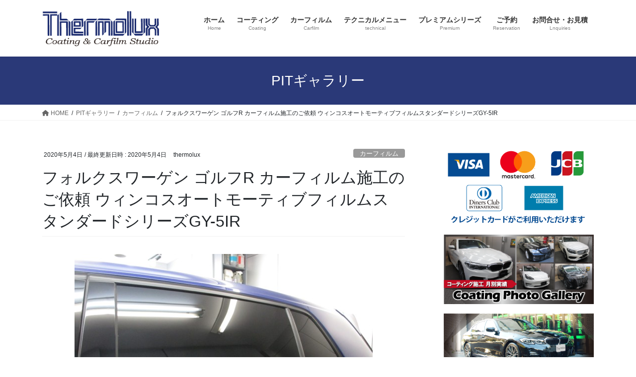

--- FILE ---
content_type: text/html; charset=UTF-8
request_url: https://thermolux.jp/archive/pit-gallery/5500/
body_size: 15420
content:
<!DOCTYPE html>
<html lang="ja">
<head>
<meta charset="utf-8">
<meta http-equiv="X-UA-Compatible" content="IE=edge">
<meta name="viewport" content="width=device-width, initial-scale=1">
<title>フォルクスワーゲン ゴルフR カーフィルム施工のご依頼 ウィンコスオートモーティブフィルムスタンダードシリーズGY-5IR | サーモラックス | 東京都世田谷区 ボディガラスコーティング・カーフィルム施工など</title>
<meta name='robots' content='max-image-preview:large' />
<link rel="alternate" type="application/rss+xml" title="サーモラックス | 東京都世田谷区 ボディガラスコーティング・カーフィルム施工など &raquo; フィード" href="https://thermolux.jp/feed/" />
<link rel="alternate" type="application/rss+xml" title="サーモラックス | 東京都世田谷区 ボディガラスコーティング・カーフィルム施工など &raquo; コメントフィード" href="https://thermolux.jp/comments/feed/" />
<meta name="description" content="フォルクスワーゲン ゴルフRがカーフィルム施工の依頼で入庫いたしました。選ばれたフィルムはウィンコスオートモーティブフィルムスタンダードシリーズGY-5IRになります。GY-5IRは可視光線透過率８%のフィルムです。濃いフィルムです。ただし車内からは見やすいタイプのフィルムになります。外から車内は殆ど見えない感じの濃さのフィルムです。フィルムを貼ると車が引き締まって見えます。本日のご来店、誠にありがとうございます。作業内容／カーフィルム施工使用" /><script type="text/javascript">
window._wpemojiSettings = {"baseUrl":"https:\/\/s.w.org\/images\/core\/emoji\/14.0.0\/72x72\/","ext":".png","svgUrl":"https:\/\/s.w.org\/images\/core\/emoji\/14.0.0\/svg\/","svgExt":".svg","source":{"concatemoji":"https:\/\/thermolux.jp\/wp-includes\/js\/wp-emoji-release.min.js?ver=6.1.9"}};
/*! This file is auto-generated */
!function(e,a,t){var n,r,o,i=a.createElement("canvas"),p=i.getContext&&i.getContext("2d");function s(e,t){var a=String.fromCharCode,e=(p.clearRect(0,0,i.width,i.height),p.fillText(a.apply(this,e),0,0),i.toDataURL());return p.clearRect(0,0,i.width,i.height),p.fillText(a.apply(this,t),0,0),e===i.toDataURL()}function c(e){var t=a.createElement("script");t.src=e,t.defer=t.type="text/javascript",a.getElementsByTagName("head")[0].appendChild(t)}for(o=Array("flag","emoji"),t.supports={everything:!0,everythingExceptFlag:!0},r=0;r<o.length;r++)t.supports[o[r]]=function(e){if(p&&p.fillText)switch(p.textBaseline="top",p.font="600 32px Arial",e){case"flag":return s([127987,65039,8205,9895,65039],[127987,65039,8203,9895,65039])?!1:!s([55356,56826,55356,56819],[55356,56826,8203,55356,56819])&&!s([55356,57332,56128,56423,56128,56418,56128,56421,56128,56430,56128,56423,56128,56447],[55356,57332,8203,56128,56423,8203,56128,56418,8203,56128,56421,8203,56128,56430,8203,56128,56423,8203,56128,56447]);case"emoji":return!s([129777,127995,8205,129778,127999],[129777,127995,8203,129778,127999])}return!1}(o[r]),t.supports.everything=t.supports.everything&&t.supports[o[r]],"flag"!==o[r]&&(t.supports.everythingExceptFlag=t.supports.everythingExceptFlag&&t.supports[o[r]]);t.supports.everythingExceptFlag=t.supports.everythingExceptFlag&&!t.supports.flag,t.DOMReady=!1,t.readyCallback=function(){t.DOMReady=!0},t.supports.everything||(n=function(){t.readyCallback()},a.addEventListener?(a.addEventListener("DOMContentLoaded",n,!1),e.addEventListener("load",n,!1)):(e.attachEvent("onload",n),a.attachEvent("onreadystatechange",function(){"complete"===a.readyState&&t.readyCallback()})),(e=t.source||{}).concatemoji?c(e.concatemoji):e.wpemoji&&e.twemoji&&(c(e.twemoji),c(e.wpemoji)))}(window,document,window._wpemojiSettings);
</script>
<style type="text/css">
img.wp-smiley,
img.emoji {
	display: inline !important;
	border: none !important;
	box-shadow: none !important;
	height: 1em !important;
	width: 1em !important;
	margin: 0 0.07em !important;
	vertical-align: -0.1em !important;
	background: none !important;
	padding: 0 !important;
}
</style>
	<link rel='stylesheet' id='vkExUnit_common_style-css' href='https://thermolux.jp/wp-content/plugins/vk-all-in-one-expansion-unit/assets/css/vkExUnit_style.css?ver=9.70.2.0' type='text/css' media='all' />
<style id='vkExUnit_common_style-inline-css' type='text/css'>
:root {--ver_page_top_button_url:url(https://thermolux.jp/wp-content/plugins/vk-all-in-one-expansion-unit/assets/images/to-top-btn-icon.svg);}@font-face {font-weight: normal;font-style: normal;font-family: "vk_sns";src: url("https://thermolux.jp/wp-content/plugins/vk-all-in-one-expansion-unit/inc/sns/icons/fonts/vk_sns.eot?-bq20cj");src: url("https://thermolux.jp/wp-content/plugins/vk-all-in-one-expansion-unit/inc/sns/icons/fonts/vk_sns.eot?#iefix-bq20cj") format("embedded-opentype"),url("https://thermolux.jp/wp-content/plugins/vk-all-in-one-expansion-unit/inc/sns/icons/fonts/vk_sns.woff?-bq20cj") format("woff"),url("https://thermolux.jp/wp-content/plugins/vk-all-in-one-expansion-unit/inc/sns/icons/fonts/vk_sns.ttf?-bq20cj") format("truetype"),url("https://thermolux.jp/wp-content/plugins/vk-all-in-one-expansion-unit/inc/sns/icons/fonts/vk_sns.svg?-bq20cj#vk_sns") format("svg");}
</style>
<link rel='stylesheet' id='wp-block-library-css' href='https://thermolux.jp/wp-includes/css/dist/block-library/style.min.css?ver=6.1.9' type='text/css' media='all' />
<style id='wp-block-library-inline-css' type='text/css'>
/* VK Color Palettes */
</style>
<link rel='stylesheet' id='classic-theme-styles-css' href='https://thermolux.jp/wp-includes/css/classic-themes.min.css?ver=1' type='text/css' media='all' />
<style id='global-styles-inline-css' type='text/css'>
body{--wp--preset--color--black: #000000;--wp--preset--color--cyan-bluish-gray: #abb8c3;--wp--preset--color--white: #ffffff;--wp--preset--color--pale-pink: #f78da7;--wp--preset--color--vivid-red: #cf2e2e;--wp--preset--color--luminous-vivid-orange: #ff6900;--wp--preset--color--luminous-vivid-amber: #fcb900;--wp--preset--color--light-green-cyan: #7bdcb5;--wp--preset--color--vivid-green-cyan: #00d084;--wp--preset--color--pale-cyan-blue: #8ed1fc;--wp--preset--color--vivid-cyan-blue: #0693e3;--wp--preset--color--vivid-purple: #9b51e0;--wp--preset--gradient--vivid-cyan-blue-to-vivid-purple: linear-gradient(135deg,rgba(6,147,227,1) 0%,rgb(155,81,224) 100%);--wp--preset--gradient--light-green-cyan-to-vivid-green-cyan: linear-gradient(135deg,rgb(122,220,180) 0%,rgb(0,208,130) 100%);--wp--preset--gradient--luminous-vivid-amber-to-luminous-vivid-orange: linear-gradient(135deg,rgba(252,185,0,1) 0%,rgba(255,105,0,1) 100%);--wp--preset--gradient--luminous-vivid-orange-to-vivid-red: linear-gradient(135deg,rgba(255,105,0,1) 0%,rgb(207,46,46) 100%);--wp--preset--gradient--very-light-gray-to-cyan-bluish-gray: linear-gradient(135deg,rgb(238,238,238) 0%,rgb(169,184,195) 100%);--wp--preset--gradient--cool-to-warm-spectrum: linear-gradient(135deg,rgb(74,234,220) 0%,rgb(151,120,209) 20%,rgb(207,42,186) 40%,rgb(238,44,130) 60%,rgb(251,105,98) 80%,rgb(254,248,76) 100%);--wp--preset--gradient--blush-light-purple: linear-gradient(135deg,rgb(255,206,236) 0%,rgb(152,150,240) 100%);--wp--preset--gradient--blush-bordeaux: linear-gradient(135deg,rgb(254,205,165) 0%,rgb(254,45,45) 50%,rgb(107,0,62) 100%);--wp--preset--gradient--luminous-dusk: linear-gradient(135deg,rgb(255,203,112) 0%,rgb(199,81,192) 50%,rgb(65,88,208) 100%);--wp--preset--gradient--pale-ocean: linear-gradient(135deg,rgb(255,245,203) 0%,rgb(182,227,212) 50%,rgb(51,167,181) 100%);--wp--preset--gradient--electric-grass: linear-gradient(135deg,rgb(202,248,128) 0%,rgb(113,206,126) 100%);--wp--preset--gradient--midnight: linear-gradient(135deg,rgb(2,3,129) 0%,rgb(40,116,252) 100%);--wp--preset--duotone--dark-grayscale: url('#wp-duotone-dark-grayscale');--wp--preset--duotone--grayscale: url('#wp-duotone-grayscale');--wp--preset--duotone--purple-yellow: url('#wp-duotone-purple-yellow');--wp--preset--duotone--blue-red: url('#wp-duotone-blue-red');--wp--preset--duotone--midnight: url('#wp-duotone-midnight');--wp--preset--duotone--magenta-yellow: url('#wp-duotone-magenta-yellow');--wp--preset--duotone--purple-green: url('#wp-duotone-purple-green');--wp--preset--duotone--blue-orange: url('#wp-duotone-blue-orange');--wp--preset--font-size--small: 13px;--wp--preset--font-size--medium: 20px;--wp--preset--font-size--large: 36px;--wp--preset--font-size--x-large: 42px;--wp--preset--spacing--20: 0.44rem;--wp--preset--spacing--30: 0.67rem;--wp--preset--spacing--40: 1rem;--wp--preset--spacing--50: 1.5rem;--wp--preset--spacing--60: 2.25rem;--wp--preset--spacing--70: 3.38rem;--wp--preset--spacing--80: 5.06rem;}:where(.is-layout-flex){gap: 0.5em;}body .is-layout-flow > .alignleft{float: left;margin-inline-start: 0;margin-inline-end: 2em;}body .is-layout-flow > .alignright{float: right;margin-inline-start: 2em;margin-inline-end: 0;}body .is-layout-flow > .aligncenter{margin-left: auto !important;margin-right: auto !important;}body .is-layout-constrained > .alignleft{float: left;margin-inline-start: 0;margin-inline-end: 2em;}body .is-layout-constrained > .alignright{float: right;margin-inline-start: 2em;margin-inline-end: 0;}body .is-layout-constrained > .aligncenter{margin-left: auto !important;margin-right: auto !important;}body .is-layout-constrained > :where(:not(.alignleft):not(.alignright):not(.alignfull)){max-width: var(--wp--style--global--content-size);margin-left: auto !important;margin-right: auto !important;}body .is-layout-constrained > .alignwide{max-width: var(--wp--style--global--wide-size);}body .is-layout-flex{display: flex;}body .is-layout-flex{flex-wrap: wrap;align-items: center;}body .is-layout-flex > *{margin: 0;}:where(.wp-block-columns.is-layout-flex){gap: 2em;}.has-black-color{color: var(--wp--preset--color--black) !important;}.has-cyan-bluish-gray-color{color: var(--wp--preset--color--cyan-bluish-gray) !important;}.has-white-color{color: var(--wp--preset--color--white) !important;}.has-pale-pink-color{color: var(--wp--preset--color--pale-pink) !important;}.has-vivid-red-color{color: var(--wp--preset--color--vivid-red) !important;}.has-luminous-vivid-orange-color{color: var(--wp--preset--color--luminous-vivid-orange) !important;}.has-luminous-vivid-amber-color{color: var(--wp--preset--color--luminous-vivid-amber) !important;}.has-light-green-cyan-color{color: var(--wp--preset--color--light-green-cyan) !important;}.has-vivid-green-cyan-color{color: var(--wp--preset--color--vivid-green-cyan) !important;}.has-pale-cyan-blue-color{color: var(--wp--preset--color--pale-cyan-blue) !important;}.has-vivid-cyan-blue-color{color: var(--wp--preset--color--vivid-cyan-blue) !important;}.has-vivid-purple-color{color: var(--wp--preset--color--vivid-purple) !important;}.has-black-background-color{background-color: var(--wp--preset--color--black) !important;}.has-cyan-bluish-gray-background-color{background-color: var(--wp--preset--color--cyan-bluish-gray) !important;}.has-white-background-color{background-color: var(--wp--preset--color--white) !important;}.has-pale-pink-background-color{background-color: var(--wp--preset--color--pale-pink) !important;}.has-vivid-red-background-color{background-color: var(--wp--preset--color--vivid-red) !important;}.has-luminous-vivid-orange-background-color{background-color: var(--wp--preset--color--luminous-vivid-orange) !important;}.has-luminous-vivid-amber-background-color{background-color: var(--wp--preset--color--luminous-vivid-amber) !important;}.has-light-green-cyan-background-color{background-color: var(--wp--preset--color--light-green-cyan) !important;}.has-vivid-green-cyan-background-color{background-color: var(--wp--preset--color--vivid-green-cyan) !important;}.has-pale-cyan-blue-background-color{background-color: var(--wp--preset--color--pale-cyan-blue) !important;}.has-vivid-cyan-blue-background-color{background-color: var(--wp--preset--color--vivid-cyan-blue) !important;}.has-vivid-purple-background-color{background-color: var(--wp--preset--color--vivid-purple) !important;}.has-black-border-color{border-color: var(--wp--preset--color--black) !important;}.has-cyan-bluish-gray-border-color{border-color: var(--wp--preset--color--cyan-bluish-gray) !important;}.has-white-border-color{border-color: var(--wp--preset--color--white) !important;}.has-pale-pink-border-color{border-color: var(--wp--preset--color--pale-pink) !important;}.has-vivid-red-border-color{border-color: var(--wp--preset--color--vivid-red) !important;}.has-luminous-vivid-orange-border-color{border-color: var(--wp--preset--color--luminous-vivid-orange) !important;}.has-luminous-vivid-amber-border-color{border-color: var(--wp--preset--color--luminous-vivid-amber) !important;}.has-light-green-cyan-border-color{border-color: var(--wp--preset--color--light-green-cyan) !important;}.has-vivid-green-cyan-border-color{border-color: var(--wp--preset--color--vivid-green-cyan) !important;}.has-pale-cyan-blue-border-color{border-color: var(--wp--preset--color--pale-cyan-blue) !important;}.has-vivid-cyan-blue-border-color{border-color: var(--wp--preset--color--vivid-cyan-blue) !important;}.has-vivid-purple-border-color{border-color: var(--wp--preset--color--vivid-purple) !important;}.has-vivid-cyan-blue-to-vivid-purple-gradient-background{background: var(--wp--preset--gradient--vivid-cyan-blue-to-vivid-purple) !important;}.has-light-green-cyan-to-vivid-green-cyan-gradient-background{background: var(--wp--preset--gradient--light-green-cyan-to-vivid-green-cyan) !important;}.has-luminous-vivid-amber-to-luminous-vivid-orange-gradient-background{background: var(--wp--preset--gradient--luminous-vivid-amber-to-luminous-vivid-orange) !important;}.has-luminous-vivid-orange-to-vivid-red-gradient-background{background: var(--wp--preset--gradient--luminous-vivid-orange-to-vivid-red) !important;}.has-very-light-gray-to-cyan-bluish-gray-gradient-background{background: var(--wp--preset--gradient--very-light-gray-to-cyan-bluish-gray) !important;}.has-cool-to-warm-spectrum-gradient-background{background: var(--wp--preset--gradient--cool-to-warm-spectrum) !important;}.has-blush-light-purple-gradient-background{background: var(--wp--preset--gradient--blush-light-purple) !important;}.has-blush-bordeaux-gradient-background{background: var(--wp--preset--gradient--blush-bordeaux) !important;}.has-luminous-dusk-gradient-background{background: var(--wp--preset--gradient--luminous-dusk) !important;}.has-pale-ocean-gradient-background{background: var(--wp--preset--gradient--pale-ocean) !important;}.has-electric-grass-gradient-background{background: var(--wp--preset--gradient--electric-grass) !important;}.has-midnight-gradient-background{background: var(--wp--preset--gradient--midnight) !important;}.has-small-font-size{font-size: var(--wp--preset--font-size--small) !important;}.has-medium-font-size{font-size: var(--wp--preset--font-size--medium) !important;}.has-large-font-size{font-size: var(--wp--preset--font-size--large) !important;}.has-x-large-font-size{font-size: var(--wp--preset--font-size--x-large) !important;}
.wp-block-navigation a:where(:not(.wp-element-button)){color: inherit;}
:where(.wp-block-columns.is-layout-flex){gap: 2em;}
.wp-block-pullquote{font-size: 1.5em;line-height: 1.6;}
</style>
<link rel='stylesheet' id='default-icon-styles-css' href='https://thermolux.jp/wp-content/plugins/svg-vector-icon-plugin/public/../admin/css/wordpress-svg-icon-plugin-style.min.css?ver=6.1.9' type='text/css' media='all' />
<link rel='stylesheet' id='vk-swiper-style-css' href='https://thermolux.jp/wp-content/plugins/vk-blocks-pro/inc/vk-swiper/package/assets/css/swiper-bundle.min.css?ver=6.8.0' type='text/css' media='all' />
<link rel='stylesheet' id='bootstrap-4-style-css' href='https://thermolux.jp/wp-content/themes/lightning/_g2/library/bootstrap-4/css/bootstrap.min.css?ver=4.5.0' type='text/css' media='all' />
<link rel='stylesheet' id='lightning-common-style-css' href='https://thermolux.jp/wp-content/themes/lightning/_g2/assets/css/common.css?ver=15.2.3' type='text/css' media='all' />
<style id='lightning-common-style-inline-css' type='text/css'>
/* vk-mobile-nav */:root {--vk-mobile-nav-menu-btn-bg-src: url("https://thermolux.jp/wp-content/themes/lightning/_g2/inc/vk-mobile-nav/package//images/vk-menu-btn-black.svg");--vk-mobile-nav-menu-btn-close-bg-src: url("https://thermolux.jp/wp-content/themes/lightning/_g2/inc/vk-mobile-nav/package//images/vk-menu-close-black.svg");--vk-menu-acc-icon-open-black-bg-src: url("https://thermolux.jp/wp-content/themes/lightning/_g2/inc/vk-mobile-nav/package//images/vk-menu-acc-icon-open-black.svg");--vk-menu-acc-icon-open-white-bg-src: url("https://thermolux.jp/wp-content/themes/lightning/_g2/inc/vk-mobile-nav/package//images/vk-menu-acc-icon-open-white.svg");--vk-menu-acc-icon-close-black-bg-src: url("https://thermolux.jp/wp-content/themes/lightning/_g2/inc/vk-mobile-nav/package//images/vk-menu-close-black.svg");--vk-menu-acc-icon-close-white-bg-src: url("https://thermolux.jp/wp-content/themes/lightning/_g2/inc/vk-mobile-nav/package//images/vk-menu-close-white.svg");}
</style>
<link rel='stylesheet' id='lightning-design-style-css' href='https://thermolux.jp/wp-content/themes/lightning/_g2/design-skin/origin2/css/style.css?ver=15.2.3' type='text/css' media='all' />
<style id='lightning-design-style-inline-css' type='text/css'>
:root {--color-key:#2a3978;--wp--preset--color--vk-color-primary:#2a3978;--color-key-dark:#2a3978;}
/* ltg common custom */:root {--vk-menu-acc-btn-border-color:#333;--vk-color-primary:#2a3978;--vk-color-primary-dark:#2a3978;--vk-color-primary-vivid:#2e3e84;--color-key:#2a3978;--wp--preset--color--vk-color-primary:#2a3978;--color-key-dark:#2a3978;}.veu_color_txt_key { color:#2a3978 ; }.veu_color_bg_key { background-color:#2a3978 ; }.veu_color_border_key { border-color:#2a3978 ; }.btn-default { border-color:#2a3978;color:#2a3978;}.btn-default:focus,.btn-default:hover { border-color:#2a3978;background-color: #2a3978; }.wp-block-search__button,.btn-primary { background-color:#2a3978;border-color:#2a3978; }.wp-block-search__button:focus,.wp-block-search__button:hover,.btn-primary:not(:disabled):not(.disabled):active,.btn-primary:focus,.btn-primary:hover { background-color:#2a3978;border-color:#2a3978; }.btn-outline-primary { color : #2a3978 ; border-color:#2a3978; }.btn-outline-primary:not(:disabled):not(.disabled):active,.btn-outline-primary:focus,.btn-outline-primary:hover { color : #fff; background-color:#2a3978;border-color:#2a3978; }a { color:#337ab7; }
.tagcloud a:before { font-family: "Font Awesome 5 Free";content: "\f02b";font-weight: bold; }
.media .media-body .media-heading a:hover { color:#2a3978; }@media (min-width: 768px){.gMenu > li:before,.gMenu > li.menu-item-has-children::after { border-bottom-color:#2a3978 }.gMenu li li { background-color:#2a3978 }.gMenu li li a:hover { background-color:#2a3978; }} /* @media (min-width: 768px) */.page-header { background-color:#2a3978; }h2,.mainSection-title { border-top-color:#2a3978; }h3:after,.subSection-title:after { border-bottom-color:#2a3978; }ul.page-numbers li span.page-numbers.current,.page-link dl .post-page-numbers.current { background-color:#2a3978; }.pager li > a { border-color:#2a3978;color:#2a3978;}.pager li > a:hover { background-color:#2a3978;color:#fff;}.siteFooter { border-top-color:#2a3978; }dt { border-left-color:#2a3978; }:root {--g_nav_main_acc_icon_open_url:url(https://thermolux.jp/wp-content/themes/lightning/_g2/inc/vk-mobile-nav/package/images/vk-menu-acc-icon-open-black.svg);--g_nav_main_acc_icon_close_url: url(https://thermolux.jp/wp-content/themes/lightning/_g2/inc/vk-mobile-nav/package/images/vk-menu-close-black.svg);--g_nav_sub_acc_icon_open_url: url(https://thermolux.jp/wp-content/themes/lightning/_g2/inc/vk-mobile-nav/package/images/vk-menu-acc-icon-open-white.svg);--g_nav_sub_acc_icon_close_url: url(https://thermolux.jp/wp-content/themes/lightning/_g2/inc/vk-mobile-nav/package/images/vk-menu-close-white.svg);}
</style>
<link rel='stylesheet' id='vk-blocks-build-css-css' href='https://thermolux.jp/wp-content/plugins/vk-blocks-pro/inc/vk-blocks/build/block-build.css?ver=1.24.5' type='text/css' media='all' />
<style id='vk-blocks-build-css-inline-css' type='text/css'>
:root {--vk_flow-arrow: url(https://thermolux.jp/wp-content/plugins/vk-blocks-pro/inc/vk-blocks/images/arrow_bottom.svg);--vk_image-mask-wave01: url(https://thermolux.jp/wp-content/plugins/vk-blocks-pro/inc/vk-blocks/images/wave01.svg);--vk_image-mask-wave02: url(https://thermolux.jp/wp-content/plugins/vk-blocks-pro/inc/vk-blocks/images/wave02.svg);--vk_image-mask-wave03: url(https://thermolux.jp/wp-content/plugins/vk-blocks-pro/inc/vk-blocks/images/wave03.svg);--vk_image-mask-wave04: url(https://thermolux.jp/wp-content/plugins/vk-blocks-pro/inc/vk-blocks/images/wave04.svg);}

	:root {

		--vk-balloon-border-width:1px;

		--vk-balloon-speech-offset:-12px;
	}
	
</style>
<link rel='stylesheet' id='lightning-theme-style-css' href='https://thermolux.jp/wp-content/themes/lightning/style.css?ver=15.2.3' type='text/css' media='all' />
<link rel='stylesheet' id='vk-font-awesome-css' href='https://thermolux.jp/wp-content/themes/lightning/vendor/vektor-inc/font-awesome-versions/src/versions/6/css/all.min.css?ver=6.1.0' type='text/css' media='all' />
<link rel='stylesheet' id='fancybox-css' href='https://thermolux.jp/wp-content/plugins/easy-fancybox/css/jquery.fancybox.min.css?ver=1.3.24' type='text/css' media='screen' />
<script type='text/javascript' src='https://thermolux.jp/wp-includes/js/jquery/jquery.min.js?ver=3.6.1' id='jquery-core-js'></script>
<script type='text/javascript' src='https://thermolux.jp/wp-includes/js/jquery/jquery-migrate.min.js?ver=3.3.2' id='jquery-migrate-js'></script>
<link rel="https://api.w.org/" href="https://thermolux.jp/wp-json/" /><link rel="alternate" type="application/json" href="https://thermolux.jp/wp-json/wp/v2/pit-gallery/5500" /><link rel="EditURI" type="application/rsd+xml" title="RSD" href="https://thermolux.jp/xmlrpc.php?rsd" />
<link rel="wlwmanifest" type="application/wlwmanifest+xml" href="https://thermolux.jp/wp-includes/wlwmanifest.xml" />
<meta name="generator" content="WordPress 6.1.9" />
<link rel='shortlink' href='https://thermolux.jp/?p=5500' />
<link rel="alternate" type="application/json+oembed" href="https://thermolux.jp/wp-json/oembed/1.0/embed?url=https%3A%2F%2Fthermolux.jp%2Farchive%2Fpit-gallery%2F5500%2F" />
<link rel="alternate" type="text/xml+oembed" href="https://thermolux.jp/wp-json/oembed/1.0/embed?url=https%3A%2F%2Fthermolux.jp%2Farchive%2Fpit-gallery%2F5500%2F&#038;format=xml" />
<script async src="https://s.yimg.jp/images/listing/tool/cv/ytag.js"></script>
<script>
window.yjDataLayer = window.yjDataLayer || [];
function ytag() { yjDataLayer.push(arguments); }
ytag({"type":"ycl_cookie"});
</script>
<!-- Google tag (gtag.js) -->
<script async src="https://www.googletagmanager.com/gtag/js?id=G-3D66FDN1NG"></script>
<script>
  window.dataLayer = window.dataLayer || [];
  function gtag(){dataLayer.push(arguments);}
  gtag('js', new Date());

  gtag('config', 'G-3D66FDN1NG');
</script><style id="lightning-color-custom-for-plugins" type="text/css">/* ltg theme common */.color_key_bg,.color_key_bg_hover:hover{background-color: #2a3978;}.color_key_txt,.color_key_txt_hover:hover{color: #2a3978;}.color_key_border,.color_key_border_hover:hover{border-color: #2a3978;}.color_key_dark_bg,.color_key_dark_bg_hover:hover{background-color: #2a3978;}.color_key_dark_txt,.color_key_dark_txt_hover:hover{color: #2a3978;}.color_key_dark_border,.color_key_dark_border_hover:hover{border-color: #2a3978;}</style>			<script type="text/javascript" >
				window.ga=window.ga||function(){(ga.q=ga.q||[]).push(arguments)};ga.l=+new Date;
				ga('create', 'UA-128770844-1', 'auto');
				// Plugins
				
				ga('send', 'pageview');
			</script>
			<script async src="https://www.google-analytics.com/analytics.js"></script>
			<!-- [ VK All in One Expansion Unit OGP ] -->
<meta property="og:site_name" content="サーモラックス | 東京都世田谷区 ボディガラスコーティング・カーフィルム施工など" />
<meta property="og:url" content="https://thermolux.jp/archive/pit-gallery/5500/" />
<meta property="og:title" content="フォルクスワーゲン ゴルフR カーフィルム施工のご依頼 ウィンコスオートモーティブフィルムスタンダードシリーズGY-5IR | サーモラックス | 東京都世田谷区 ボディガラスコーティング・カーフィルム施工など" />
<meta property="og:description" content="フォルクスワーゲン ゴルフRがカーフィルム施工の依頼で入庫いたしました。選ばれたフィルムはウィンコスオートモーティブフィルムスタンダードシリーズGY-5IRになります。GY-5IRは可視光線透過率８%のフィルムです。濃いフィルムです。ただし車内からは見やすいタイプのフィルムになります。外から車内は殆ど見えない感じの濃さのフィルムです。フィルムを貼ると車が引き締まって見えます。本日のご来店、誠にありがとうございます。作業内容／カーフィルム施工使用" />
<meta property="og:type" content="article" />
<meta property="og:image" content="https://thermolux.jp/wp-content/uploads/s-IMG_1467.jpg" />
<meta property="og:image:width" content="600" />
<meta property="og:image:height" content="450" />
<!-- [ / VK All in One Expansion Unit OGP ] -->
<!-- [ VK All in One Expansion Unit twitter card ] -->
<meta name="twitter:card" content="summary_large_image">
<meta name="twitter:description" content="フォルクスワーゲン ゴルフRがカーフィルム施工の依頼で入庫いたしました。選ばれたフィルムはウィンコスオートモーティブフィルムスタンダードシリーズGY-5IRになります。GY-5IRは可視光線透過率８%のフィルムです。濃いフィルムです。ただし車内からは見やすいタイプのフィルムになります。外から車内は殆ど見えない感じの濃さのフィルムです。フィルムを貼ると車が引き締まって見えます。本日のご来店、誠にありがとうございます。作業内容／カーフィルム施工使用">
<meta name="twitter:title" content="フォルクスワーゲン ゴルフR カーフィルム施工のご依頼 ウィンコスオートモーティブフィルムスタンダードシリーズGY-5IR | サーモラックス | 東京都世田谷区 ボディガラスコーティング・カーフィルム施工など">
<meta name="twitter:url" content="https://thermolux.jp/archive/pit-gallery/5500/">
	<meta name="twitter:image" content="https://thermolux.jp/wp-content/uploads/s-IMG_1467.jpg">
	<meta name="twitter:domain" content="thermolux.jp">
	<!-- [ / VK All in One Expansion Unit twitter card ] -->
	<style type="text/css">/* VK CSS Customize */.model { display: inline-block; padding-right: 15px;}.mapr { margin-left: 6px;}.pril { border-left: 2px solid #111; margin-bottom: 24px;}.imgop a:hover { opacity: 0.7;}.fozip .form-control { width: 122px;}.bkg { background: #f5f5f5;}.mgb3 { margin-bottom: 3px;}.mgb0 { margin-bottom: 0px;}.al01 { background-color: #f08412; padding: 9px; margin: 21px 0; color: #fff; font-size: 90%; border: 3px solid #ff911e;}.al01 a { color: #fff;}.al01 a:hover { color: #fff;}.flm { float: left;}.flp { float: left; margin-left: 13px; margin-top: 8px;}.prw { border: 7px solid #efefef; padding: 17px;}.prwb { background: #e8e8e8; padding: 8px 20px; margin-top: 10px;}.prred { color: red; font-weight: bold; font-size: 90%; margin-top: 16px; margin-bottom: 11px;}.menul { float: left; display: block; margin-right: 27px; margin-bottom: 7px; font-size: 90%;}.price_r {background: red; font-size: 90%; padding: 2px 10px; margin-left: 19px; text-align: center; color: #fff; float: left;}.price { font-size: 115%; float: left; display: block;}.fl-2 { float: left; font-size: 85%; margin: 1%; padding: 10px; border: 1px solid #b8b8b8; text-decoration: none; text-align: center; line-height: 19px; background: linear-gradient(#ffffff, #e0e0e0); display: block;}.fl-2:hover { background: linear-gradient(#ffffff, #b8b8b8); text-decoration: none; display: block;}.but01 { padding: 10px; display: block; text-decoration: none; text-align: center; border: 1px solid #d7d7d7; width: 181px; margin: 7px 0 7px 0; background: #000000; color: #fff;}.but01:hover {background: #424242; text-decoration: none; display: block; color: #fff;}.country {border-left: 6px solid #d8d8d8; margin-bottom: 5px; font-size: 90%; padding-left: 4px;}.maker { font-size: 90%; background: #2a3978; display: inline-block; padding: 0px 6px; color: #fff; border-radius: 3px;}.menuf {float:left;font-size: 100%;}@media screen and (max-width: 569px) {.float50,.float33,.float66 { width:100%;float:left; display: block; margin: 12px 0;}.fl-2 { width: 98%; height: 226px;}}@media screen and (min-width: 570px) {.float50 { width:50%;float:left; display: block; padding: 10px; margin-bottom: 10px; }.float33 { width:33%;float:left; display: block; padding: 10px; }.float66 { width:60%;float:left; display: block; padding: 10px; }.fl-2 { width: 31%; height: 240px;}}.a_bar { border-bottom: 1px solid #dedede; margin-bottom: 8px;}.bu01 {border: 1px solid #7c7c7c; display: inline-block; padding: 6px 30px;}.bu01:hover { background-color: #2545cb; color:#fff !important; text-decoration: none !important;}.waku01 { background: #fafafa; padding: 6px; margin-bottom: 20px; border: 1px solid #0c1a65;}.fl { float: left; width: 31%; margin: 1%; background: linear-gradient(#ffffff, #e7e7e7); border: 1px solid #f5f5f5; text-align: center; padding: 10px; font-size: 74%;}.fl span { font-size: 80%;}@media screen and (max-width: 750px) {.fl { float: left; width: 48%; margin: 1%;}}@media screen and (max-width: 480px) {.fl { width: 100%; margin: 1%;}}h4 { padding: 7px 14px 6px; background-color: #2a3978; background: linear-gradient(#3F51B5, #2a3978); color: #fff;}.mainSection-title, h2 { background: none; border-bottom: double 3px #00006a; border-top: none; padding-bottom: 0px; background-image: url("/wp-content/uploads/htag.gif"); background-size: 30px 30px; background-repeat: no-repeat; padding: 0px 0px 0px 50px;}.navbar-brand img { max-height: 74px;}.tb01 { font-size: 80%;}.tb02 { font-size: 120%;}.m-bt { margin-bottom: 13px; border-left: 2px solid #9b9b9b;}.red1 {color: #FFF;background-color: #be0000;padding: 1px 6px 0px 6px;font-size:83%;border-radius: 2px;margin-left: 7px;}.blue1 {color: #FFF;background-color: #93672b;padding: 1px 6px 0px 6px;font-size:83%;border-radius: 2px;margin-left: 7px;}.clearfix:after { content: ""; display: block; clear: both;}a:hover img.ow{ cursor:pointer; filter: alpha(opacity=60); -ms-filter: "alpha(opacity=60)"; -moz-opacity:0.6; -khtml-opacity: 0.6; opacity:0.6; zoom:1;}a:hover wp-block-image .ow { cursor:pointer; filter: alpha(opacity=60); -ms-filter: "alpha(opacity=60)"; -moz-opacity:0.6; -khtml-opacity: 0.6; opacity:0.6; zoom:1;}@media screen and (max-width: 480px) {.PCview { display: none; }}@media screen and (min-width: 481px) {.MBview { display: none; }}@media screen and (max-width: 480px) {.alignright, img.alignright,.alignleft, img.alignleft { float : none ; clear: both; display: block; margin-left: auto; margin-right: auto;}}footer .copySection p:nth-child(2) {display:none !important;}.mg12 {margin-top: 5px;}.mg13 {margin-bottom: 7px;}input.form-control ,select.form-control{ font-size: 110%; height: 39px;}textarea.form-control { font-size: 110%;}.mwform-radio-field-text { font-size: 110%;}.mwform-tel-field { font-size: 14px;}.ta-left { font-size: 15px; width: 30%; padding-top: 25px; padding-bottom: 25px;}.ta-right { width: 70%; padding-top: 25px; padding-bottom: 25px;}@media screen and (max-width: 650px) {.ta-left { width: 100%; display: block;}.ta-right { width: 100%; display: block;}}@media screen and (min-width: 767px) {.cl6r {margin-right: 10px;}.cl6l {margin-left: 10px;}}.c-button01 { width: 200px; font-size: 17px; margin-bottom: 13px;}.c-button01:hover { background: #1b41e0;}.c-button02 { background: #848484; border: none; border-radius: 0px; width: 160px; font-size: 88%;}.widget_pageContent .oshirase { padding: 18px; margin: 1px 0px -9px 0px; border: double 2px #060696;}@media screen and (max-width: 480px) {.widget_pageContent .oshirase { margin: 14px 0px -9px 0px; border: double 2px #060696;}}.textwidget .oshirase { padding: 10px; margin: 0px 0px 0px 0px; margin-top: 16px; border: double 2px #060696;}/* End VK CSS Customize */</style>
			
</head>
<body class="pit-gallery-template-default single single-pit-gallery postid-5500 post-name-%e3%83%95%e3%82%a9%e3%83%ab%e3%82%af%e3%82%b9%e3%83%af%e3%83%bc%e3%82%b2%e3%83%b3-%e3%82%b4%e3%83%ab%e3%83%95r-%e3%82%ab%e3%83%bc%e3%83%95%e3%82%a3%e3%83%ab%e3%83%a0%e6%96%bd%e5%b7%a5%e3%81%ae post-type-pit-gallery vk-blocks sidebar-fix sidebar-fix-priority-top bootstrap4 device-pc fa_v6_css">
<a class="skip-link screen-reader-text" href="#main">コンテンツへスキップ</a>
<a class="skip-link screen-reader-text" href="#vk-mobile-nav">ナビゲーションに移動</a>
<svg xmlns="http://www.w3.org/2000/svg" viewBox="0 0 0 0" width="0" height="0" focusable="false" role="none" style="visibility: hidden; position: absolute; left: -9999px; overflow: hidden;" ><defs><filter id="wp-duotone-dark-grayscale"><feColorMatrix color-interpolation-filters="sRGB" type="matrix" values=" .299 .587 .114 0 0 .299 .587 .114 0 0 .299 .587 .114 0 0 .299 .587 .114 0 0 " /><feComponentTransfer color-interpolation-filters="sRGB" ><feFuncR type="table" tableValues="0 0.49803921568627" /><feFuncG type="table" tableValues="0 0.49803921568627" /><feFuncB type="table" tableValues="0 0.49803921568627" /><feFuncA type="table" tableValues="1 1" /></feComponentTransfer><feComposite in2="SourceGraphic" operator="in" /></filter></defs></svg><svg xmlns="http://www.w3.org/2000/svg" viewBox="0 0 0 0" width="0" height="0" focusable="false" role="none" style="visibility: hidden; position: absolute; left: -9999px; overflow: hidden;" ><defs><filter id="wp-duotone-grayscale"><feColorMatrix color-interpolation-filters="sRGB" type="matrix" values=" .299 .587 .114 0 0 .299 .587 .114 0 0 .299 .587 .114 0 0 .299 .587 .114 0 0 " /><feComponentTransfer color-interpolation-filters="sRGB" ><feFuncR type="table" tableValues="0 1" /><feFuncG type="table" tableValues="0 1" /><feFuncB type="table" tableValues="0 1" /><feFuncA type="table" tableValues="1 1" /></feComponentTransfer><feComposite in2="SourceGraphic" operator="in" /></filter></defs></svg><svg xmlns="http://www.w3.org/2000/svg" viewBox="0 0 0 0" width="0" height="0" focusable="false" role="none" style="visibility: hidden; position: absolute; left: -9999px; overflow: hidden;" ><defs><filter id="wp-duotone-purple-yellow"><feColorMatrix color-interpolation-filters="sRGB" type="matrix" values=" .299 .587 .114 0 0 .299 .587 .114 0 0 .299 .587 .114 0 0 .299 .587 .114 0 0 " /><feComponentTransfer color-interpolation-filters="sRGB" ><feFuncR type="table" tableValues="0.54901960784314 0.98823529411765" /><feFuncG type="table" tableValues="0 1" /><feFuncB type="table" tableValues="0.71764705882353 0.25490196078431" /><feFuncA type="table" tableValues="1 1" /></feComponentTransfer><feComposite in2="SourceGraphic" operator="in" /></filter></defs></svg><svg xmlns="http://www.w3.org/2000/svg" viewBox="0 0 0 0" width="0" height="0" focusable="false" role="none" style="visibility: hidden; position: absolute; left: -9999px; overflow: hidden;" ><defs><filter id="wp-duotone-blue-red"><feColorMatrix color-interpolation-filters="sRGB" type="matrix" values=" .299 .587 .114 0 0 .299 .587 .114 0 0 .299 .587 .114 0 0 .299 .587 .114 0 0 " /><feComponentTransfer color-interpolation-filters="sRGB" ><feFuncR type="table" tableValues="0 1" /><feFuncG type="table" tableValues="0 0.27843137254902" /><feFuncB type="table" tableValues="0.5921568627451 0.27843137254902" /><feFuncA type="table" tableValues="1 1" /></feComponentTransfer><feComposite in2="SourceGraphic" operator="in" /></filter></defs></svg><svg xmlns="http://www.w3.org/2000/svg" viewBox="0 0 0 0" width="0" height="0" focusable="false" role="none" style="visibility: hidden; position: absolute; left: -9999px; overflow: hidden;" ><defs><filter id="wp-duotone-midnight"><feColorMatrix color-interpolation-filters="sRGB" type="matrix" values=" .299 .587 .114 0 0 .299 .587 .114 0 0 .299 .587 .114 0 0 .299 .587 .114 0 0 " /><feComponentTransfer color-interpolation-filters="sRGB" ><feFuncR type="table" tableValues="0 0" /><feFuncG type="table" tableValues="0 0.64705882352941" /><feFuncB type="table" tableValues="0 1" /><feFuncA type="table" tableValues="1 1" /></feComponentTransfer><feComposite in2="SourceGraphic" operator="in" /></filter></defs></svg><svg xmlns="http://www.w3.org/2000/svg" viewBox="0 0 0 0" width="0" height="0" focusable="false" role="none" style="visibility: hidden; position: absolute; left: -9999px; overflow: hidden;" ><defs><filter id="wp-duotone-magenta-yellow"><feColorMatrix color-interpolation-filters="sRGB" type="matrix" values=" .299 .587 .114 0 0 .299 .587 .114 0 0 .299 .587 .114 0 0 .299 .587 .114 0 0 " /><feComponentTransfer color-interpolation-filters="sRGB" ><feFuncR type="table" tableValues="0.78039215686275 1" /><feFuncG type="table" tableValues="0 0.94901960784314" /><feFuncB type="table" tableValues="0.35294117647059 0.47058823529412" /><feFuncA type="table" tableValues="1 1" /></feComponentTransfer><feComposite in2="SourceGraphic" operator="in" /></filter></defs></svg><svg xmlns="http://www.w3.org/2000/svg" viewBox="0 0 0 0" width="0" height="0" focusable="false" role="none" style="visibility: hidden; position: absolute; left: -9999px; overflow: hidden;" ><defs><filter id="wp-duotone-purple-green"><feColorMatrix color-interpolation-filters="sRGB" type="matrix" values=" .299 .587 .114 0 0 .299 .587 .114 0 0 .299 .587 .114 0 0 .299 .587 .114 0 0 " /><feComponentTransfer color-interpolation-filters="sRGB" ><feFuncR type="table" tableValues="0.65098039215686 0.40392156862745" /><feFuncG type="table" tableValues="0 1" /><feFuncB type="table" tableValues="0.44705882352941 0.4" /><feFuncA type="table" tableValues="1 1" /></feComponentTransfer><feComposite in2="SourceGraphic" operator="in" /></filter></defs></svg><svg xmlns="http://www.w3.org/2000/svg" viewBox="0 0 0 0" width="0" height="0" focusable="false" role="none" style="visibility: hidden; position: absolute; left: -9999px; overflow: hidden;" ><defs><filter id="wp-duotone-blue-orange"><feColorMatrix color-interpolation-filters="sRGB" type="matrix" values=" .299 .587 .114 0 0 .299 .587 .114 0 0 .299 .587 .114 0 0 .299 .587 .114 0 0 " /><feComponentTransfer color-interpolation-filters="sRGB" ><feFuncR type="table" tableValues="0.098039215686275 1" /><feFuncG type="table" tableValues="0 0.66274509803922" /><feFuncB type="table" tableValues="0.84705882352941 0.41960784313725" /><feFuncA type="table" tableValues="1 1" /></feComponentTransfer><feComposite in2="SourceGraphic" operator="in" /></filter></defs></svg><header class="siteHeader">
		<div class="container siteHeadContainer">
		<div class="navbar-header">
						<p class="navbar-brand siteHeader_logo">
			<a href="https://thermolux.jp/">
				<span><img src="https://thermolux.jp/wp-content/uploads/rogo.png" alt="サーモラックス | 東京都世田谷区 ボディガラスコーティング・カーフィルム施工など" /></span>
			</a>
			</p>
					</div>

					<div id="gMenu_outer" class="gMenu_outer">
				<nav class="menu-%e3%83%a1%e3%82%a4%e3%83%b3%e3%83%a1%e3%83%8b%e3%83%a5%e3%83%bc-container"><ul id="menu-%e3%83%a1%e3%82%a4%e3%83%b3%e3%83%a1%e3%83%8b%e3%83%a5%e3%83%bc" class="menu gMenu vk-menu-acc"><li id="menu-item-318" class="menu-item menu-item-type-custom menu-item-object-custom menu-item-home"><a href="https://thermolux.jp/"><strong class="gMenu_name">ホーム</strong><span class="gMenu_description">Home</span></a></li>
<li id="menu-item-329" class="menu-item menu-item-type-post_type menu-item-object-page menu-item-has-children"><a href="https://thermolux.jp/glass-coating/"><strong class="gMenu_name">コーティング</strong><span class="gMenu_description">Coating</span></a>
<ul class="sub-menu">
	<li id="menu-item-787" class="menu-item menu-item-type-custom menu-item-object-custom"><a href="/glass-coating/">ボディガラスコーティング</a></li>
	<li id="menu-item-7567" class="menu-item menu-item-type-post_type menu-item-object-page"><a href="https://thermolux.jp/glass-coating/class_r/">リアルガラスコート classR</a></li>
	<li id="menu-item-7569" class="menu-item menu-item-type-post_type menu-item-object-page"><a href="https://thermolux.jp/glass-coating/class_h/">リアルガラスコート classH</a></li>
	<li id="menu-item-7568" class="menu-item menu-item-type-post_type menu-item-object-page"><a href="https://thermolux.jp/glass-coating/class_m/">リアルガラスコート classM</a></li>
	<li id="menu-item-41737" class="menu-item menu-item-type-post_type menu-item-object-page"><a href="https://thermolux.jp/glass-coating/guard-glaze/">GUARD GLAZE</a></li>
	<li id="menu-item-7573" class="menu-item menu-item-type-post_type menu-item-object-page"><a href="https://thermolux.jp/glass-coating/price/">ボディガラスコーティング-価格表</a></li>
	<li id="menu-item-785" class="menu-item menu-item-type-post_type menu-item-object-page"><a href="https://thermolux.jp/glass-coating/flow/">作業見学</a></li>
	<li id="menu-item-783" class="menu-item menu-item-type-post_type menu-item-object-page"><a href="https://thermolux.jp/glass-coating/qa/">よくある質問</a></li>
	<li id="menu-item-784" class="menu-item menu-item-type-post_type menu-item-object-page"><a href="https://thermolux.jp/glass-coating/gallery/">ギャラリー</a></li>
</ul>
</li>
<li id="menu-item-323" class="menu-item menu-item-type-post_type menu-item-object-page menu-item-has-children"><a href="https://thermolux.jp/carfilm/"><strong class="gMenu_name">カーフィルム</strong><span class="gMenu_description">Carfilm</span></a>
<ul class="sub-menu">
	<li id="menu-item-821" class="menu-item menu-item-type-custom menu-item-object-custom"><a href="/carfilm/">カーフィルム施工</a></li>
	<li id="menu-item-7741" class="menu-item menu-item-type-post_type menu-item-object-page"><a href="https://thermolux.jp/carfilm/price/">カーフィルム施工-価格表</a></li>
	<li id="menu-item-36954" class="menu-item menu-item-type-post_type menu-item-object-page"><a href="https://thermolux.jp/carfilm/clear-price/">透明断熱カーフィルム施工-価格表（フロントガラス・運転席・助手席）</a></li>
	<li id="menu-item-820" class="menu-item menu-item-type-post_type menu-item-object-page"><a href="https://thermolux.jp/carfilm/flow/">作業見学</a></li>
</ul>
</li>
<li id="menu-item-824" class="menu-item menu-item-type-post_type menu-item-object-page menu-item-has-children"><a href="https://thermolux.jp/technical/"><strong class="gMenu_name">テクニカルメニュー</strong><span class="gMenu_description">technical</span></a>
<ul class="sub-menu">
	<li id="menu-item-8205" class="menu-item menu-item-type-post_type menu-item-object-page"><a href="https://thermolux.jp/technical/primeview/">ウインドガラス撥水</a></li>
	<li id="menu-item-828" class="menu-item menu-item-type-post_type menu-item-object-page"><a href="https://thermolux.jp/technical/protectionfilm/">プロテクションフィルム施工</a></li>
	<li id="menu-item-825" class="menu-item menu-item-type-post_type menu-item-object-page"><a href="https://thermolux.jp/technical/window/">ウインドウ・リペア</a></li>
	<li id="menu-item-829" class="menu-item menu-item-type-post_type menu-item-object-page"><a href="https://thermolux.jp/technical/carwash/">車内洗浄</a></li>
</ul>
</li>
<li id="menu-item-36457" class="menu-item menu-item-type-post_type menu-item-object-page"><a target="_blank" href="https://thermolux.jp/premium/"><strong class="gMenu_name">プレミアムシリーズ</strong><span class="gMenu_description">Premium</span></a></li>
<li id="menu-item-335" class="menu-item menu-item-type-post_type menu-item-object-page"><a href="https://thermolux.jp/reservation/"><strong class="gMenu_name">ご予約</strong><span class="gMenu_description">Reservation</span></a></li>
<li id="menu-item-320" class="menu-item menu-item-type-post_type menu-item-object-page menu-item-has-children"><a href="https://thermolux.jp/contact/"><strong class="gMenu_name">お問合せ・お見積</strong><span class="gMenu_description">Lnquiries</span></a>
<ul class="sub-menu">
	<li id="menu-item-5222" class="menu-item menu-item-type-post_type menu-item-object-page"><a href="https://thermolux.jp/contact/">お問合せ</a></li>
	<li id="menu-item-5223" class="menu-item menu-item-type-post_type menu-item-object-page"><a href="https://thermolux.jp/contact/estimates/">お見積</a></li>
</ul>
</li>
</ul></nav>			</div>
			</div>
	</header>

<div class="section page-header"><div class="container"><div class="row"><div class="col-md-12">
<div class="page-header_pageTitle">
PITギャラリー</div>
</div></div></div></div><!-- [ /.page-header ] -->


<!-- [ .breadSection ] --><div class="section breadSection"><div class="container"><div class="row"><ol class="breadcrumb" itemscope itemtype="https://schema.org/BreadcrumbList"><li id="panHome" itemprop="itemListElement" itemscope itemtype="http://schema.org/ListItem"><a itemprop="item" href="https://thermolux.jp/"><span itemprop="name"><i class="fa fa-home"></i> HOME</span></a><meta itemprop="position" content="1" /></li><li itemprop="itemListElement" itemscope itemtype="http://schema.org/ListItem"><a itemprop="item" href="https://thermolux.jp/archive/pit-gallery/"><span itemprop="name">PITギャラリー</span></a><meta itemprop="position" content="2" /></li><li itemprop="itemListElement" itemscope itemtype="http://schema.org/ListItem"><a itemprop="item" href="https://thermolux.jp/archive/pitmenu/carfilm/"><span itemprop="name">カーフィルム</span></a><meta itemprop="position" content="3" /></li><li><span>フォルクスワーゲン ゴルフR カーフィルム施工のご依頼 ウィンコスオートモーティブフィルムスタンダードシリーズGY-5IR</span><meta itemprop="position" content="4" /></li></ol></div></div></div><!-- [ /.breadSection ] -->

<div class="section siteContent">
<div class="container">
<div class="row">

	<div class="col mainSection mainSection-col-two baseSection vk_posts-mainSection" id="main" role="main">
				<article id="post-5500" class="entry entry-full post-5500 pit-gallery type-pit-gallery status-publish has-post-thumbnail hentry pitmenu-carfilm pit_tag-volkswagen">

	
	
		<header class="entry-header">
			<div class="entry-meta">


<span class="published entry-meta_items">2020年5月4日</span>

<span class="entry-meta_items entry-meta_updated">/ 最終更新日時 : <span class="updated">2020年5月4日</span></span>


	
	<span class="vcard author entry-meta_items entry-meta_items_author"><span class="fn">thermolux</span></span>



<span class="entry-meta_items entry-meta_items_term"><a href="https://thermolux.jp/archive/pitmenu/carfilm/" class="btn btn-xs btn-primary entry-meta_items_term_button" style="background-color:#999999;border:none;">カーフィルム</a></span>
</div>
				<h1 class="entry-title">
											フォルクスワーゲン ゴルフR カーフィルム施工のご依頼 ウィンコスオートモーティブフィルムスタンダードシリーズGY-5IR									</h1>
		</header>

	
	
	<div class="entry-body">
				<p><img decoding="async" src="https://thermolux.jp/wp-content/uploads/s-IMG_1467.jpg" alt="" width="600" height="450" class="aligncenter size-full wp-image-5672" srcset="https://thermolux.jp/wp-content/uploads/s-IMG_1467.jpg 600w, https://thermolux.jp/wp-content/uploads/s-IMG_1467-300x225.jpg 300w" sizes="(max-width: 600px) 100vw, 600px" /><br />
フォルクスワーゲン ゴルフRがカーフィルム施工の依頼で入庫いたしました。選ばれたフィルムはウィンコスオートモーティブフィルムスタンダードシリーズGY-5IRになります。</p>
<p>GY-5IRは可視光線透過率８%のフィルムです。濃いフィルムです。ただし車内からは見やすいタイプのフィルムになります。外から車内は殆ど見えない感じの濃さのフィルムです。</p>
<p>フィルムを貼ると車が引き締まって見えます。本日のご来店、誠にありがとうございます。</p>
<p>作業内容／カーフィルム施工<br />
使用フィルム／ウィンコスオートモーティブフィルムスタンダードシリーズGY-5IR<br />
施工箇所／運転席・助手席を除く後部全面</p>
<p>GY-5IR／光学特性<br />
可視光線透過率／８％<br />
紫外線カット率／９９％以上<br />
近赤外線カット率／７５％<br />
＊近赤外線カット率は１，５００nm～２，２００nmの波長における透過率を測定したものになります。<br />

		<style type="text/css">
			#gallery-1 {
				margin: auto;
			}
			#gallery-1 .gallery-item {
				float: left;
				margin-top: 10px;
				text-align: center;
				width: 33%;
			}
			#gallery-1 img {
				border: 2px solid #cfcfcf;
			}
			#gallery-1 .gallery-caption {
				margin-left: 0;
			}
			/* see gallery_shortcode() in wp-includes/media.php */
		</style>
		<div id='gallery-1' class='gallery galleryid-5500 gallery-columns-3 gallery-size-medium'><dl class='gallery-item'>
			<dt class='gallery-icon landscape'>
				<a href='https://thermolux.jp/wp-content/uploads/s-IMG_1449.jpg'><img width="300" height="225" src="https://thermolux.jp/wp-content/uploads/s-IMG_1449-300x225.jpg" class="attachment-medium size-medium" alt="" decoding="async" loading="lazy" srcset="https://thermolux.jp/wp-content/uploads/s-IMG_1449-300x225.jpg 300w, https://thermolux.jp/wp-content/uploads/s-IMG_1449.jpg 600w" sizes="(max-width: 300px) 100vw, 300px" /></a>
			</dt></dl><dl class='gallery-item'>
			<dt class='gallery-icon landscape'>
				<a href='https://thermolux.jp/wp-content/uploads/s-IMG_1450.jpg'><img width="300" height="225" src="https://thermolux.jp/wp-content/uploads/s-IMG_1450-300x225.jpg" class="attachment-medium size-medium" alt="" decoding="async" loading="lazy" srcset="https://thermolux.jp/wp-content/uploads/s-IMG_1450-300x225.jpg 300w, https://thermolux.jp/wp-content/uploads/s-IMG_1450.jpg 600w" sizes="(max-width: 300px) 100vw, 300px" /></a>
			</dt></dl><dl class='gallery-item'>
			<dt class='gallery-icon landscape'>
				<a href='https://thermolux.jp/wp-content/uploads/s-IMG_1451.jpg'><img width="300" height="225" src="https://thermolux.jp/wp-content/uploads/s-IMG_1451-300x225.jpg" class="attachment-medium size-medium" alt="" decoding="async" loading="lazy" srcset="https://thermolux.jp/wp-content/uploads/s-IMG_1451-300x225.jpg 300w, https://thermolux.jp/wp-content/uploads/s-IMG_1451.jpg 600w" sizes="(max-width: 300px) 100vw, 300px" /></a>
			</dt></dl><br style="clear: both" /><dl class='gallery-item'>
			<dt class='gallery-icon landscape'>
				<a href='https://thermolux.jp/wp-content/uploads/s-IMG_1452.jpg'><img width="300" height="225" src="https://thermolux.jp/wp-content/uploads/s-IMG_1452-300x225.jpg" class="attachment-medium size-medium" alt="" decoding="async" loading="lazy" srcset="https://thermolux.jp/wp-content/uploads/s-IMG_1452-300x225.jpg 300w, https://thermolux.jp/wp-content/uploads/s-IMG_1452.jpg 600w" sizes="(max-width: 300px) 100vw, 300px" /></a>
			</dt></dl><dl class='gallery-item'>
			<dt class='gallery-icon landscape'>
				<a href='https://thermolux.jp/wp-content/uploads/s-IMG_1462.jpg'><img width="300" height="225" src="https://thermolux.jp/wp-content/uploads/s-IMG_1462-300x225.jpg" class="attachment-medium size-medium" alt="" decoding="async" loading="lazy" srcset="https://thermolux.jp/wp-content/uploads/s-IMG_1462-300x225.jpg 300w, https://thermolux.jp/wp-content/uploads/s-IMG_1462.jpg 600w" sizes="(max-width: 300px) 100vw, 300px" /></a>
			</dt></dl><dl class='gallery-item'>
			<dt class='gallery-icon landscape'>
				<a href='https://thermolux.jp/wp-content/uploads/s-IMG_1463.jpg'><img width="300" height="225" src="https://thermolux.jp/wp-content/uploads/s-IMG_1463-300x225.jpg" class="attachment-medium size-medium" alt="" decoding="async" loading="lazy" srcset="https://thermolux.jp/wp-content/uploads/s-IMG_1463-300x225.jpg 300w, https://thermolux.jp/wp-content/uploads/s-IMG_1463.jpg 600w" sizes="(max-width: 300px) 100vw, 300px" /></a>
			</dt></dl><br style="clear: both" /><dl class='gallery-item'>
			<dt class='gallery-icon landscape'>
				<a href='https://thermolux.jp/wp-content/uploads/s-IMG_1464.jpg'><img width="300" height="225" src="https://thermolux.jp/wp-content/uploads/s-IMG_1464-300x225.jpg" class="attachment-medium size-medium" alt="" decoding="async" loading="lazy" srcset="https://thermolux.jp/wp-content/uploads/s-IMG_1464-300x225.jpg 300w, https://thermolux.jp/wp-content/uploads/s-IMG_1464.jpg 600w" sizes="(max-width: 300px) 100vw, 300px" /></a>
			</dt></dl><dl class='gallery-item'>
			<dt class='gallery-icon landscape'>
				<a href='https://thermolux.jp/wp-content/uploads/s-IMG_1465.jpg'><img width="300" height="225" src="https://thermolux.jp/wp-content/uploads/s-IMG_1465-300x225.jpg" class="attachment-medium size-medium" alt="" decoding="async" loading="lazy" srcset="https://thermolux.jp/wp-content/uploads/s-IMG_1465-300x225.jpg 300w, https://thermolux.jp/wp-content/uploads/s-IMG_1465.jpg 600w" sizes="(max-width: 300px) 100vw, 300px" /></a>
			</dt></dl><dl class='gallery-item'>
			<dt class='gallery-icon landscape'>
				<a href='https://thermolux.jp/wp-content/uploads/s-IMG_1466.jpg'><img width="300" height="225" src="https://thermolux.jp/wp-content/uploads/s-IMG_1466-300x225.jpg" class="attachment-medium size-medium" alt="" decoding="async" loading="lazy" srcset="https://thermolux.jp/wp-content/uploads/s-IMG_1466-300x225.jpg 300w, https://thermolux.jp/wp-content/uploads/s-IMG_1466.jpg 600w" sizes="(max-width: 300px) 100vw, 300px" /></a>
			</dt></dl><br style="clear: both" /><dl class='gallery-item'>
			<dt class='gallery-icon landscape'>
				<a href='https://thermolux.jp/wp-content/uploads/s-IMG_1467.jpg'><img width="300" height="225" src="https://thermolux.jp/wp-content/uploads/s-IMG_1467-300x225.jpg" class="attachment-medium size-medium" alt="" decoding="async" loading="lazy" srcset="https://thermolux.jp/wp-content/uploads/s-IMG_1467-300x225.jpg 300w, https://thermolux.jp/wp-content/uploads/s-IMG_1467.jpg 600w" sizes="(max-width: 300px) 100vw, 300px" /></a>
			</dt></dl><dl class='gallery-item'>
			<dt class='gallery-icon landscape'>
				<a href='https://thermolux.jp/wp-content/uploads/s-IMG_1468.jpg'><img width="300" height="225" src="https://thermolux.jp/wp-content/uploads/s-IMG_1468-300x225.jpg" class="attachment-medium size-medium" alt="" decoding="async" loading="lazy" srcset="https://thermolux.jp/wp-content/uploads/s-IMG_1468-300x225.jpg 300w, https://thermolux.jp/wp-content/uploads/s-IMG_1468.jpg 600w" sizes="(max-width: 300px) 100vw, 300px" /></a>
			</dt></dl>
			<br style='clear: both' />
		</div>

			</div>

	
	
	
	
		<div class="entry-footer">

			<div class="entry-meta-dataList"><dl><dt>ピットメニュー</dt><dd><a href="https://thermolux.jp/archive/pitmenu/carfilm/">カーフィルム</a></dd></dl></div><div class="entry-meta-dataList"><dl><dt>PITTAG</dt><dd><a href="https://thermolux.jp/archive/pit_tag/volkswagen/">フォルクスワーゲン</a></dd></dl></div>
		</div><!-- [ /.entry-footer ] -->
	
	
				
</article><!-- [ /#post-5500 ] -->


	<div class="vk_posts postNextPrev">

		<div id="post-5491" class="vk_post vk_post-postType-pit-gallery card card-post card-horizontal card-sm vk_post-col-xs-12 vk_post-col-sm-12 vk_post-col-md-6 post-5491 pit-gallery type-pit-gallery status-publish has-post-thumbnail hentry pitmenu-coating pit_tag-volkswagen"><div class="row no-gutters card-horizontal-inner-row"><div class="col-5 card-img-outer"><div class="vk_post_imgOuter" style="background-image:url(https://thermolux.jp/wp-content/uploads/s-IMG_1401.jpg)"><a href="https://thermolux.jp/archive/pit-gallery/5491/"><div class="card-img-overlay"><span class="vk_post_imgOuter_singleTermLabel" style="color:#fff;background-color:#999999">コーティング</span></div><img width="300" height="225" src="https://thermolux.jp/wp-content/uploads/s-IMG_1401-300x225.jpg" class="vk_post_imgOuter_img card-img card-img-use-bg wp-post-image" alt="" loading="lazy" /></a></div><!-- [ /.vk_post_imgOuter ] --></div><!-- /.col --><div class="col-7"><div class="vk_post_body card-body"><p class="postNextPrev_label">前の記事</p><h5 class="vk_post_title card-title"><a href="https://thermolux.jp/archive/pit-gallery/5491/">納車したてのフォルクスワーゲン ゴルフワゴン コーティング作業のご依頼 保管状況からG`ZOXハイドロフィニッシュコート</a></h5><div class="vk_post_date card-date published">2020年5月4日</div></div><!-- [ /.card-body ] --></div><!-- /.col --></div><!-- [ /.row ] --></div><!-- [ /.card ] -->
		<div id="post-5501" class="vk_post vk_post-postType-pit-gallery card card-post card-horizontal card-sm vk_post-col-xs-12 vk_post-col-sm-12 vk_post-col-md-6 card-horizontal-reverse postNextPrev_next post-5501 pit-gallery type-pit-gallery status-publish has-post-thumbnail hentry pitmenu-carfilm pit_tag-bmw"><div class="row no-gutters card-horizontal-inner-row"><div class="col-5 card-img-outer"><div class="vk_post_imgOuter" style="background-image:url(https://thermolux.jp/wp-content/uploads/s-IMG_1482.jpg)"><a href="https://thermolux.jp/archive/pit-gallery/5501/"><div class="card-img-overlay"><span class="vk_post_imgOuter_singleTermLabel" style="color:#fff;background-color:#999999">カーフィルム</span></div><img width="300" height="225" src="https://thermolux.jp/wp-content/uploads/s-IMG_1482-300x225.jpg" class="vk_post_imgOuter_img card-img card-img-use-bg wp-post-image" alt="" loading="lazy" /></a></div><!-- [ /.vk_post_imgOuter ] --></div><!-- /.col --><div class="col-7"><div class="vk_post_body card-body"><p class="postNextPrev_label">次の記事</p><h5 class="vk_post_title card-title"><a href="https://thermolux.jp/archive/pit-gallery/5501/">BMW7シリーズ カーフィルム施工のご依頼 フィルムはウィンコスオートモーティブフィルムスタンダードシリーズGY-15IR</a></h5><div class="vk_post_date card-date published">2020年5月4日</div></div><!-- [ /.card-body ] --></div><!-- /.col --></div><!-- [ /.row ] --></div><!-- [ /.card ] -->
		</div>
					</div><!-- [ /.mainSection ] -->

			<div class="col subSection sideSection sideSection-col-two baseSection">
						<aside class="widget widget_text" id="text-3">			<div class="textwidget"><div class="PCview"><img decoding="async" loading="lazy" class="alignnone size-full wp-image-3933" src="/wp-content/uploads/cashless_logo.png" alt="" width="500" height="300" /></div>
<div class="MBview"><img decoding="async" loading="lazy" class="alignnone size-full wp-image-3933" src="/wp-content/uploads/cashless_mb_logo.png" alt="" width="500" height="300" /></div>
<p><a href="/glass-coating/gallery/"><img decoding="async" loading="lazy" class="alignnone ow size-full" style="margin-top: 23px;" src="/wp-content/uploads/top_bn03.png" alt="" width="100%" height="150" /></a></p>
<p><a href="/archive/pit-gallery/"><img decoding="async" loading="lazy" class="alignnone ow size-full" src="/wp-content/uploads/top_pit_banner.png" alt="" width="100%" height="150" /></a></p>
<h3>New Item</h3>
<p><a href="/glass-coating/class_r/" rel="noopener"><img decoding="async" loading="lazy" class="alignnone ow " style="border: 1px solid #ededed; padding: 2px;" src="/wp-content/uploads/img-glass-r_sidebar.png" alt="" width="100%" height="150" /></a></p>
<p><a href="/glass-coating/class_h/" rel="noopener"><img decoding="async" loading="lazy" class="alignnone ow " style="border: 1px solid #ededed; padding: 2px;" src="/wp-content/uploads/img-glass-h_sidebar.png" alt="" width="100%" height="150" /></a></p>
<p><a href="/glass-coating/class_m/" rel="noopener"><img decoding="async" loading="lazy" class="alignnone ow " style="border: 1px solid #ededed; padding: 2px;" src="/wp-content/uploads/img-glass-m_sidebar.png" alt="" width="100%" height="150" /></a></p>
<p><a href="/glass-coating/guard-glaze/"><img decoding="async" loading="lazy" src="/wp-content/uploads/img-glass-g_sidebar.png" alt="" width="400" height="300" class="aligncenter ow size-full wp-image-41791" srcset="https://thermolux.jp/wp-content/uploads/img-glass-g_sidebar.png 400w, https://thermolux.jp/wp-content/uploads/img-glass-g_sidebar-300x225.png 300w" sizes="(max-width: 400px) 100vw, 400px" /></a></p>
<p><a href="/premium/" target="_blank" rel="noopener"><img decoding="async" loading="lazy" class="alignnone ow " style="border: 1px solid #ededed; padding: 2px;" src="/wp-content/uploads/Premium_banner.png" alt="" width="100%" height="150" /></a></p>
</div>
		</aside><aside class="widget widget_text" id="text-5">			<div class="textwidget"><p><a href="/yoga/">用賀本店</a><br />
<iframe loading="lazy" style="border: 0;" src="https://www.google.com/maps/embed?pb=!1m18!1m12!1m3!1d10003.392610729737!2d139.6297624053905!3d35.62282848382273!2m3!1f0!2f0!3f0!3m2!1i1024!2i768!4f13.1!3m3!1m2!1s0x6018f46e6fe35deb%3A0xf88b7c0b731c2d18!2z44CSMTU4LTAwOTcg5p2x5Lqs6YO95LiW55Sw6LC35Yy655So6LOA77yR5LiB55uu77yS77yX4oiS77yS77yV!5e0!3m2!1sja!2sjp!4v1538702808291" frameborder="0" allowfullscreen=""></iframe><br />
［ <a href="https://goo.gl/maps/5jkkUxMMaGr" target="_blank" rel="noopener">googlemap</a> ］</p>
<hr class="bar1" />
<p>相模原店<br />
<iframe loading="lazy" style="border: 0;" src="https://www.google.com/maps/embed?pb=!1m18!1m12!1m3!1d3247.223448547932!2d139.4417107143568!3d35.523475446216835!2m3!1f0!2f0!3f0!3m2!1i1024!2i768!4f13.1!3m3!1m2!1s0x6018fed46340e8d3%3A0x68d6b33ca8509c4b!2z44CSMjUyLTAzMDIg56We5aWI5bed55yM55u45qih5Y6f5biC5Y2X5Yy65LiK6ba06ZaT77yV5LiB55uu77yR4oiS77yR77yW!5e0!3m2!1sja!2sjp!4v1538703055992" frameborder="0" allowfullscreen=""></iframe><br />
［ <a href="https://goo.gl/maps/FpWLcBpF4wt" target="_blank" rel="noopener">googlemap</a> ］<br />
<div style="margin-bottom: 20px; border: 1px solid #F44336; padding: 6px;"><a href="/important/">コロナウィルスに関する対応について</a>
<br>
<a href="/info/">ボディコーティング新製品のお知らせ</a>
</div>

<div style="background: linear-gradient(#ffffff, #efefef); " class="oshirase">
<!--夏季休業のお知らせ<br>
<font color="red"><b>8月12日（火）～14日（木）まで休業させていただきます</b></font><br>
<div style="margin-bottom: 12px;">15日（金）より通常営業いたします</div>-->
年末年始休業のお知らせ<br>
<font color="red"><b>12月30日（火）～1月5日（月）まで休業させていただきます</b></font><br>
<div style="margin-bottom: 12px;">6日（火）より通常営業いたします</div>

大好評ガラスボディーコーティング　施工実績は［<a href="/glass-coating/gallery/">こちら</a>］からご覧ください<br>
カーフィルム施工<b>今なら15%OFF!!</b>お得です！<br>
</div>

</p>
</div>
		</aside>					</div><!-- [ /.subSection ] -->
	

</div><!-- [ /.row ] -->
</div><!-- [ /.container ] -->
</div><!-- [ /.siteContent ] -->



<footer class="section siteFooter">
			<div class="footerMenu">
			<div class="container">
				<nav class="menu-%e3%83%95%e3%83%83%e3%82%bf%e3%83%bc%e3%83%a1%e3%83%8b%e3%83%a5%e3%83%bc-container"><ul id="menu-%e3%83%95%e3%83%83%e3%82%bf%e3%83%bc%e3%83%a1%e3%83%8b%e3%83%a5%e3%83%bc" class="menu nav"><li id="menu-item-343" class="menu-item menu-item-type-post_type menu-item-object-page menu-item-343"><a href="https://thermolux.jp/reservation/">ご予約</a></li>
<li id="menu-item-342" class="menu-item menu-item-type-post_type menu-item-object-page menu-item-342"><a href="https://thermolux.jp/contact/">お問合せ</a></li>
<li id="menu-item-5224" class="menu-item menu-item-type-post_type menu-item-object-page menu-item-5224"><a href="https://thermolux.jp/contact/estimates/">お見積</a></li>
<li id="menu-item-953" class="menu-item menu-item-type-post_type menu-item-object-page menu-item-953"><a href="https://thermolux.jp/publicity/">掲載雑誌</a></li>
<li id="menu-item-344" class="menu-item menu-item-type-post_type menu-item-object-page menu-item-344"><a href="https://thermolux.jp/access_company/">地図・会社情報</a></li>
</ul></nav>			</div>
		</div>
					<div class="container sectionBox footerWidget">
			<div class="row">
				<div class="col-md-4"><aside class="widget widget_text" id="text-2">			<div class="textwidget"><p><a href="/"><img decoding="async" loading="lazy" src="/wp-content/uploads/rogo.png" alt="" width="260" height="100" /></a><br />
<span style="font-size: 90%;">株式会社　技研サーモラックス</span></p>
</div>
		</aside></div><div class="col-md-4"></div><div class="col-md-4"><aside class="widget widget_text" id="text-4">			<div class="textwidget"><p>用賀本店<br />
<span style="font-size: 120%;">03-3707-1931</span><br />
相模原店<br />
<span style="font-size: 120%;">042-749-3511</span></p>
</div>
		</aside></div>			</div>
		</div>
	
	
	<div class="container sectionBox copySection text-center">
			<p>Copyright &copy; サーモラックス | 東京都世田谷区 ボディガラスコーティング・カーフィルム施工など All Rights Reserved.</p>	</div>
</footer>
<div id="vk-mobile-nav-menu-btn" class="vk-mobile-nav-menu-btn">MENU</div><div class="vk-mobile-nav vk-mobile-nav-drop-in" id="vk-mobile-nav"><nav class="vk-mobile-nav-menu-outer" role="navigation"><ul id="menu-%e3%83%a1%e3%82%a4%e3%83%b3%e3%83%a1%e3%83%8b%e3%83%a5%e3%83%bc-1" class="vk-menu-acc menu"><li id="menu-item-318" class="menu-item menu-item-type-custom menu-item-object-custom menu-item-home menu-item-318"><a href="https://thermolux.jp/">ホーム</a></li>
<li id="menu-item-329" class="menu-item menu-item-type-post_type menu-item-object-page menu-item-has-children menu-item-329"><a href="https://thermolux.jp/glass-coating/">コーティング</a>
<ul class="sub-menu">
	<li id="menu-item-787" class="menu-item menu-item-type-custom menu-item-object-custom menu-item-787"><a href="/glass-coating/">ボディガラスコーティング</a></li>
	<li id="menu-item-7567" class="menu-item menu-item-type-post_type menu-item-object-page menu-item-7567"><a href="https://thermolux.jp/glass-coating/class_r/">リアルガラスコート classR</a></li>
	<li id="menu-item-7569" class="menu-item menu-item-type-post_type menu-item-object-page menu-item-7569"><a href="https://thermolux.jp/glass-coating/class_h/">リアルガラスコート classH</a></li>
	<li id="menu-item-7568" class="menu-item menu-item-type-post_type menu-item-object-page menu-item-7568"><a href="https://thermolux.jp/glass-coating/class_m/">リアルガラスコート classM</a></li>
	<li id="menu-item-41737" class="menu-item menu-item-type-post_type menu-item-object-page menu-item-41737"><a href="https://thermolux.jp/glass-coating/guard-glaze/">GUARD GLAZE</a></li>
	<li id="menu-item-7573" class="menu-item menu-item-type-post_type menu-item-object-page menu-item-7573"><a href="https://thermolux.jp/glass-coating/price/">ボディガラスコーティング-価格表</a></li>
	<li id="menu-item-785" class="menu-item menu-item-type-post_type menu-item-object-page menu-item-785"><a href="https://thermolux.jp/glass-coating/flow/">作業見学</a></li>
	<li id="menu-item-783" class="menu-item menu-item-type-post_type menu-item-object-page menu-item-783"><a href="https://thermolux.jp/glass-coating/qa/">よくある質問</a></li>
	<li id="menu-item-784" class="menu-item menu-item-type-post_type menu-item-object-page menu-item-784"><a href="https://thermolux.jp/glass-coating/gallery/">ギャラリー</a></li>
</ul>
</li>
<li id="menu-item-323" class="menu-item menu-item-type-post_type menu-item-object-page menu-item-has-children menu-item-323"><a href="https://thermolux.jp/carfilm/">カーフィルム</a>
<ul class="sub-menu">
	<li id="menu-item-821" class="menu-item menu-item-type-custom menu-item-object-custom menu-item-821"><a href="/carfilm/">カーフィルム施工</a></li>
	<li id="menu-item-7741" class="menu-item menu-item-type-post_type menu-item-object-page menu-item-7741"><a href="https://thermolux.jp/carfilm/price/">カーフィルム施工-価格表</a></li>
	<li id="menu-item-36954" class="menu-item menu-item-type-post_type menu-item-object-page menu-item-36954"><a href="https://thermolux.jp/carfilm/clear-price/">透明断熱カーフィルム施工-価格表（フロントガラス・運転席・助手席）</a></li>
	<li id="menu-item-820" class="menu-item menu-item-type-post_type menu-item-object-page menu-item-820"><a href="https://thermolux.jp/carfilm/flow/">作業見学</a></li>
</ul>
</li>
<li id="menu-item-824" class="menu-item menu-item-type-post_type menu-item-object-page menu-item-has-children menu-item-824"><a href="https://thermolux.jp/technical/">テクニカルメニュー</a>
<ul class="sub-menu">
	<li id="menu-item-8205" class="menu-item menu-item-type-post_type menu-item-object-page menu-item-8205"><a href="https://thermolux.jp/technical/primeview/">ウインドガラス撥水</a></li>
	<li id="menu-item-828" class="menu-item menu-item-type-post_type menu-item-object-page menu-item-828"><a href="https://thermolux.jp/technical/protectionfilm/">プロテクションフィルム施工</a></li>
	<li id="menu-item-825" class="menu-item menu-item-type-post_type menu-item-object-page menu-item-825"><a href="https://thermolux.jp/technical/window/">ウインドウ・リペア</a></li>
	<li id="menu-item-829" class="menu-item menu-item-type-post_type menu-item-object-page menu-item-829"><a href="https://thermolux.jp/technical/carwash/">車内洗浄</a></li>
</ul>
</li>
<li id="menu-item-36457" class="menu-item menu-item-type-post_type menu-item-object-page menu-item-36457"><a target="_blank" rel="noopener" href="https://thermolux.jp/premium/">プレミアムシリーズ</a></li>
<li id="menu-item-335" class="menu-item menu-item-type-post_type menu-item-object-page menu-item-335"><a href="https://thermolux.jp/reservation/">ご予約</a></li>
<li id="menu-item-320" class="menu-item menu-item-type-post_type menu-item-object-page menu-item-has-children menu-item-320"><a href="https://thermolux.jp/contact/">お問合せ・お見積</a>
<ul class="sub-menu">
	<li id="menu-item-5222" class="menu-item menu-item-type-post_type menu-item-object-page menu-item-5222"><a href="https://thermolux.jp/contact/">お問合せ</a></li>
	<li id="menu-item-5223" class="menu-item menu-item-type-post_type menu-item-object-page menu-item-5223"><a href="https://thermolux.jp/contact/estimates/">お見積</a></li>
</ul>
</li>
</ul></nav></div><script type='text/javascript' src='https://thermolux.jp/wp-includes/js/clipboard.min.js?ver=2.0.11' id='clipboard-js'></script>
<script type='text/javascript' src='https://thermolux.jp/wp-content/plugins/vk-all-in-one-expansion-unit/inc/sns//assets/js/copy-button.js' id='copy-button-js'></script>
<script type='text/javascript' src='https://thermolux.jp/wp-content/plugins/vk-all-in-one-expansion-unit/inc/smooth-scroll/js/smooth-scroll.min.js?ver=9.70.2.0' id='smooth-scroll-js-js'></script>
<script type='text/javascript' id='vkExUnit_master-js-js-extra'>
/* <![CDATA[ */
var vkExOpt = {"ajax_url":"https:\/\/thermolux.jp\/wp-admin\/admin-ajax.php"};
/* ]]> */
</script>
<script type='text/javascript' src='https://thermolux.jp/wp-content/plugins/vk-all-in-one-expansion-unit/assets/js/all.min.js?ver=9.70.2.0' id='vkExUnit_master-js-js'></script>
<script type='text/javascript' src='https://thermolux.jp/wp-content/plugins/vk-blocks-pro/inc/vk-blocks/build/vk-accordion.min.js?ver=1.24.5' id='vk-blocks-accordion-js'></script>
<script type='text/javascript' src='https://thermolux.jp/wp-content/plugins/vk-blocks-pro/inc/vk-blocks/build/vk-faq2.min.js?ver=1.24.5' id='vk-blocks-faq2-js'></script>
<script type='text/javascript' src='https://thermolux.jp/wp-content/plugins/vk-blocks-pro/inc/vk-blocks/build/vk-animation.min.js?ver=1.24.5' id='vk-blocks-animation-js'></script>
<script type='text/javascript' src='https://thermolux.jp/wp-content/plugins/vk-blocks-pro/inc/vk-swiper/package/assets/js/swiper-bundle.min.js?ver=6.8.0' id='vk-swiper-script-js'></script>
<script type='text/javascript' src='https://thermolux.jp/wp-content/plugins/vk-blocks-pro/inc/vk-blocks/build/vk-slider.min.js?ver=1.24.5' id='vk-blocks-slider-js'></script>
<script type='text/javascript' id='lightning-js-js-extra'>
/* <![CDATA[ */
var lightningOpt = {"header_scrool":"1"};
/* ]]> */
</script>
<script type='text/javascript' src='https://thermolux.jp/wp-content/themes/lightning/_g2/assets/js/lightning.min.js?ver=15.2.3' id='lightning-js-js'></script>
<script type='text/javascript' src='https://thermolux.jp/wp-content/themes/lightning/_g2/library/bootstrap-4/js/bootstrap.min.js?ver=4.5.0' id='bootstrap-4-js-js'></script>
<script type='text/javascript' src='https://thermolux.jp/wp-content/plugins/easy-fancybox/js/jquery.fancybox.min.js?ver=1.3.24' id='jquery-fancybox-js'></script>
<script type='text/javascript' id='jquery-fancybox-js-after'>
var fb_timeout, fb_opts={'overlayShow':true,'hideOnOverlayClick':true,'showCloseButton':true,'margin':20,'centerOnScroll':false,'enableEscapeButton':true,'autoScale':true };
if(typeof easy_fancybox_handler==='undefined'){
var easy_fancybox_handler=function(){
jQuery('.nofancybox,a.wp-block-file__button,a.pin-it-button,a[href*="pinterest.com/pin/create"],a[href*="facebook.com/share"],a[href*="twitter.com/share"]').addClass('nolightbox');
/* IMG */
var fb_IMG_select='a[href*=".jpg"]:not(.nolightbox,li.nolightbox>a),area[href*=".jpg"]:not(.nolightbox),a[href*=".jpeg"]:not(.nolightbox,li.nolightbox>a),area[href*=".jpeg"]:not(.nolightbox),a[href*=".png"]:not(.nolightbox,li.nolightbox>a),area[href*=".png"]:not(.nolightbox),a[href*=".webp"]:not(.nolightbox,li.nolightbox>a),area[href*=".webp"]:not(.nolightbox),a[href*=".gif"]:not(.nolightbox,li.nolightbox>a),area[href*=".gif"]:not(.nolightbox)';
jQuery(fb_IMG_select).addClass('fancybox image');
var fb_IMG_sections=jQuery('.gallery,.wp-block-gallery,.tiled-gallery,.wp-block-jetpack-tiled-gallery');
fb_IMG_sections.each(function(){jQuery(this).find(fb_IMG_select).attr('rel','gallery-'+fb_IMG_sections.index(this));});
jQuery('a.fancybox,area.fancybox,li.fancybox a').each(function(){jQuery(this).fancybox(jQuery.extend({},fb_opts,{'transitionIn':'elastic','easingIn':'easeOutBack','transitionOut':'elastic','easingOut':'easeInBack','opacity':false,'hideOnContentClick':false,'titleShow':true,'titlePosition':'over','titleFromAlt':true,'showNavArrows':true,'enableKeyboardNav':true,'cyclic':false}))});};
jQuery('a.fancybox-close').on('click',function(e){e.preventDefault();jQuery.fancybox.close()});
};
var easy_fancybox_auto=function(){setTimeout(function(){jQuery('#fancybox-auto').trigger('click')},1000);};
jQuery(easy_fancybox_handler);jQuery(document).on('post-load',easy_fancybox_handler);
jQuery(easy_fancybox_auto);
</script>
<script type='text/javascript' src='https://thermolux.jp/wp-content/plugins/easy-fancybox/js/jquery.easing.min.js?ver=1.4.1' id='jquery-easing-js'></script>
<script type='text/javascript' src='https://thermolux.jp/wp-content/plugins/easy-fancybox/js/jquery.mousewheel.min.js?ver=3.1.13' id='jquery-mousewheel-js'></script>
</body>
</html>
